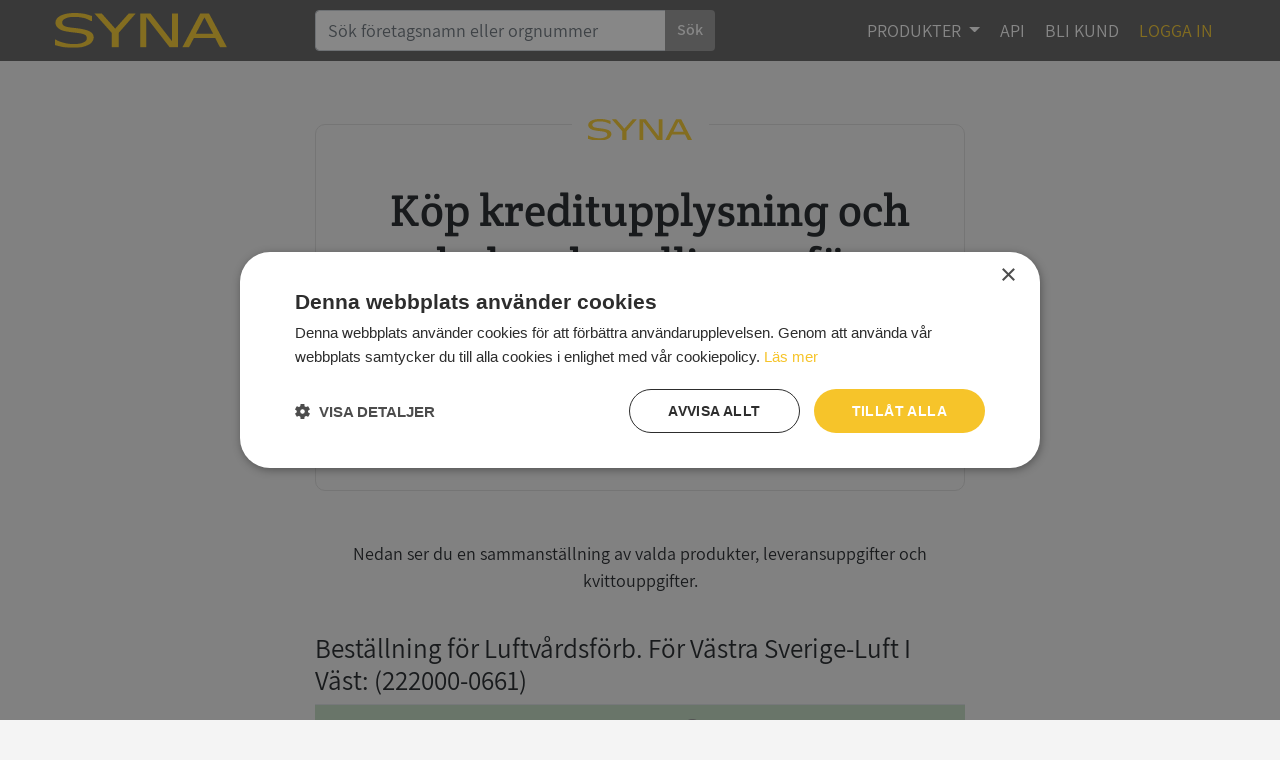

--- FILE ---
content_type: text/html; charset=utf-8
request_url: https://upplysningar.syna.se/kreditupplysning/kop/2220000661/luftvardsforb--for-vastra-sverige-luft-i-vast
body_size: 10651
content:


<!DOCTYPE html>
<html lang="sv-SE">
<head>

    <meta charset="utf-8">
    
    <meta name="viewport" content="width=device-width, initial-scale=1">
    <!-- The above 3 meta tags *must* come first in the head; any other head content must come *after* these tags -->
    <meta name="format-detection" content="telephone=no"/>

    <title>K&#246;p kreditupplysning och bolagshandlingar f&#246;r Luftv&#229;rdsf&#246;rb. F&#246;r V&#228;stra Sverige-Luft I V&#228;st | SYNA</title>

            <link rel="alternate" hreflang="sv" href="https://upplysningar.syna.se/kreditupplysning/kop/2220000661/luftvardsforb--for-vastra-sverige-luft-i-vast"/>
            <link rel="alternate" hreflang="en" href="https://en.syna.se/kreditupplysning/kop/2220000661/luftvardsforb--for-vastra-sverige-luft-i-vast"/>
            <link rel="alternate" hreflang="de" href="https://de.syna.se/kreditupplysning/kop/2220000661/luftvardsforb--for-vastra-sverige-luft-i-vast"/>
        <link rel="alternate" hreflang="x-default" href="https://upplysningar.syna.se/kreditupplysning/kop/2220000661/luftvardsforb--for-vastra-sverige-luft-i-vast"/>

    <meta name="DC.title" content="K&#246;p kreditupplysning och bolagshandlingar f&#246;r Luftv&#229;rdsf&#246;rb. F&#246;r V&#228;stra Sverige-Luft I V&#228;st | SYNA"/>
    <meta name="description" content="K&#246;p kreditupplysning och bolagshandlingar f&#246;r Luftv&#229;rdsf&#246;rb. F&#246;r V&#228;stra Sverige-Luft I V&#228;st. S&#228;ker betalning med stripe och Direkt digital leverans"/>
    <meta name="DC.description" content="K&#246;p kreditupplysning och bolagshandlingar f&#246;r Luftv&#229;rdsf&#246;rb. F&#246;r V&#228;stra Sverige-Luft I V&#228;st. S&#228;ker betalning med stripe och Direkt digital leverans"/>

    <!-- Google fonts -->
    <link href="https://fonts.googleapis.com/css?family=Assistant:400,600,700|Crete+Round" rel="stylesheet">

    <!-- Begin favicon -->
    <link rel="apple-touch-icon" sizes="57x57" href="/Content/favicon/apple-icon-57x57.png">
    <link rel="apple-touch-icon" sizes="60x60" href="/Content/favicon/apple-icon-60x60.png">
    <link rel="apple-touch-icon" sizes="72x72" href="/Content/favicon/apple-icon-72x72.png">
    <link rel="apple-touch-icon" sizes="76x76" href="/Content/favicon/apple-icon-76x76.png">
    <link rel="apple-touch-icon" sizes="114x114" href="/Content/favicon/apple-icon-114x114.png">
    <link rel="apple-touch-icon" sizes="120x120" href="/Content/favicon/apple-icon-120x120.png">
    <link rel="apple-touch-icon" sizes="144x144" href="/Content/favicon/apple-icon-144x144.png">
    <link rel="apple-touch-icon" sizes="152x152" href="/Content/favicon/apple-icon-152x152.png">
    <link rel="apple-touch-icon" sizes="180x180" href="/Content/favicon/apple-icon-180x180.png">
    <link rel="icon" type="image/png" sizes="192x192" href="/Content/favicon/android-icon-192x192.png">
    <link rel="icon" type="image/png" sizes="32x32" href="/Content/favicon/favicon-32x32.png">
    <link rel="icon" type="image/png" sizes="96x96" href="/Content/favicon/favicon-96x96.png">
    <link rel="icon" type="image/png" sizes="16x16" href="/Content/favicon/favicon-16x16.png">
    <link rel="manifest" href="/Content/favicon/manifest.json">
    <link rel="shortcut icon" href="/Content/favicon/favicon.ico">
    <meta name="msapplication-TileColor" content="#ffffff">
    <meta name="msapplication-TileImage" content="/Content/favicon/ms-icon-144x144.png">
    <meta name="msapplication-config" content="/Content/favicon/browserconfig.xml">
    <meta name="theme-color" content="#ffffff">
    <!-- End favicon -->

    <link href="/Content/bootstrapBundle?v=ddLDq8kOOT9zRYEvT0GkytIshv50obDVl9Q6uSi1EkY1" rel="stylesheet"/>

    <link href="/Content/generalStyle?v=rLVidm0lvJ926kK2_gxIPtYmiLvHWThrWj4jWwcL-BY1" rel="stylesheet"/>

    
    <script src="/Content/generalScripts?v=lgQ2QRiYB_nDbfsj7ic6zS0RW0tbFOlxrkl3-Y2lAhU1"></script>

    

    <link href="/Content/purchase.css" rel="stylesheet"></link>

    
    <link rel="canonical" href="https://upplysningar.syna.se/kreditupplysning/kop/{id}/{nameTail}2220000661"/>

    
    <!-- Google Tag Manager, new for x-domain tracking -->
<script>(function(w,d,s,l,i){w[l]=w[l]||[];w[l].push({'gtm.start':
new Date().getTime(),event:'gtm.js'});var f=d.getElementsByTagName(s)[0],
j=d.createElement(s),dl=l!='dataLayer'?'&l='+l:'';j.async=true;j.src=
'https://www.googletagmanager.com/gtm.js?id='+i+dl;f.parentNode.insertBefore(j,f);
})(window,document,'script','dataLayer','GTM-NZQ5FFC');</script>
<!-- End Google Tag Manager -->

</head>
<body>
<script src="/Scripts/chartjs2/Chart.bundle.js" type="text/javascript"></script>
<!-- Google Tag Manager (noscript) -->
<noscript>
    <iframe src="https://www.googletagmanager.com/ns.html?id=GTM-NZQ5FFC"
            height="0" width="0" style="display:none;visibility:hidden">
    </iframe>
</noscript>
<!-- End Google Tag Manager (noscript) -->
<div id="device-xs" class="device-xs d-block d-sm-none"></div>
<div id="device-sm" class="device-sm d-none d-sm-block d-md-none"></div>
<div id="device-md" class="device-md d-none d-md-block d-lg-none"></div>
<div id="device-lg" class="device-lg d-none d-lg-block d-xl-none"></div>

<div id="top-cover" class="container-fluid" style="background-color: blue;"></div>



<style>        
    .menu-container{
        background-color:#626262;        
    }    
</style>
<!-- Fixed navbar -->

<nav class="navbar menu-container fixed-top navbar-expand-lg navbar-default navbar-dark bg-dark pt-2 pb-2">
    <div class="container">


        <a class="navbar-brand d-flex flex-wrap align-items-center" href="/home/gohome">
            <img alt="Kreditupplysning sedan 1947" class="" loading="lazy" id="logo" src="/content/images/logo_svg.svg"/>
        </a>
        <button class="navbar-toggler" type="button" data-toggle="collapse" data-target="#navbarNav" aria-controls="navbarNav" aria-expanded="false" aria-label="Toggle navigation">
            <span class="navbar-toggler-icon"></span>
        </button>


        <style>
            @media(max-width: 768px){
                #navbarNav{
                    height: 500px; max-height: 500px; overflow-y: auto;
                }
            }
        </style>

        <div id="navbarNav" class="collapse navbar-collapse" style="">

            
                <form action="/sok-foretag" method="post" class="d-none d-md-block form-inline my-2 my-lg-0" style="margin: 0 auto; width: 400px;" role="search">
                    <div class="input-group">
                        <input type="text" class="form-control " placeholder="Sök företagsnamn eller orgnummer" name="query" id="srch-term">
                        <div class="input-group-append">
                            <button class="search-button btn btn-secondary my-2 my-sm-0" style="padding:0.375rem 0.75rem !important;" type="submit">Sök</button>
                        </div>
                    </div>
                </form>



            <ul class="navbar-nav ml-auto">

                <style>
                    .highlight {
                        color: #f7cb30 !important;
                    }
                </style>
                
                        <li class="nav-item dropdown mr-1">
                            
                            <a class="nav-link dropdown-toggle" href=/produkter id="dd-0"
                               role="button" data-toggle="dropdown" aria-haspopup="true" aria-expanded="false">
                                PRODUKTER
                            </a>

                            <div class="dropdown-menu mega-menu" aria-labelledby="dd-0">
                                <ul class="mm-list" id="grp-1">
        <li class="mm-item level-0">
                <a class="mm-link" href=/produkter>&#214;VERSIKT </a>
        </li>
        <li class="mm-item level-0">
                <a class="mm-link" href=/produkter/kreditupplysning>KREDITUPPLYSNING </a>
        </li>
        <li class="mm-item level-0">
                <a class="mm-link" href=/produkter/registervard>REGISTERV&#197;RD </a>
        </li>
        <li class="mm-item level-0">
                <a class="mm-link" href=/produkter#foretagslistor>MARKNADSURVAL OCH ANALYSER </a>
        </li>
        <li class="mm-item level-0">
                <a class="mm-link" href=/produkter/kreditrapporten>KREDITRAPPORTEN </a>
        </li>
        <li class="mm-item level-0">
                <a class="mm-link" href=/produkter/sigill>SYNA SIGILL </a>
        </li>
</ul>
                            </div>
                        </li>
                        <li class="nav-item mr-1">
                            <a class="nav-link" href=/api>API</a>
                        </li>
                        <li class="nav-item mr-1">
                            <a class="nav-link" href=/kreditupplysning-abonnemang>BLI KUND</a>
                        </li>
                        <li class="nav-item mr-1">
                            <a class="nav-link highlight" href=/logon>LOGGA IN</a>
                        </li>
                
            </ul>
        </div>
        <!--/.nav-collapse -->
    </div>
</nav>





<style>
  /* dropdown panel becomes our single bounding box */
  .mega-menu {
    min-width: 360px;       /* adjust to taste */
    max-height: 70vh;       /* scroll if tall */
    overflow: auto;
    padding: .25rem 0;
  }

  .mm-list { list-style: none; margin: 0; padding: 0; }
  .mm-item { margin: 0; }
  
  .mm-list *{
      color:white;
  }
  
  a.mm-toggle:not(.collapsed) > *,
  a.mm-toggle:hover > *{
    color:#f7cb30;
  }
  
  
  
  /* links */
  .mm-link, .mm-toggle {
    display: flex;
    align-items: center;
    justify-content: space-between;
    width: 100%;
    padding: .5rem 1rem;
    text-decoration: none;
    color: inherit;
    cursor: pointer;
  }
  .mm-link:hover, .mm-toggle:hover { background: rgba(0,0,0,.06); }

  /* Leaf items: white text on hover */
  .mega-menu .mm-link:hover,
  .mega-menu .mm-link:focus {
      color: #f7cb30 !important;                 /* white text */
      background: rgba(0,0,0,.35); /* optional: subtle hover bg for contrast */
      text-decoration: none;
  }
  
  /* indentation per level */
  .level-1 > .mm-link, .level-1 > .mm-toggle { padding-left: 1.75rem; }
  .level-2 > .mm-link, .level-2 > .mm-toggle { padding-left: 2.5rem; }
  .level-3 > .mm-link, .level-3 > .mm-toggle { padding-left: 3.25rem; }

  /* caret */
  .mm-caret {
    border: solid currentColor; border-width: 0 .15rem .15rem 0;
    display: inline-block; padding: .18rem; transform: rotate(-45deg);
    margin-left: .75rem; transition: transform .15s ease-in-out;
  }
  .mm-toggle.collapsed .mm-caret { transform: rotate(45deg); }
</style>

<script>
  // Keep dropdown open when clicking inside the menu (BS4)
  document.addEventListener('click', function (e) {
    if (e.target.closest('.dropdown-menu')) {
      e.stopPropagation();
    }
  });
</script>


<div id="purchase-header" class="container purchase-container">
    





<style>
    .header-h1:first-letter {
        text-transform: capitalize;
    }

    .bordered-header {
        margin-left: 10px;
        margin-right: 10px;
    }
</style>




<div class="row">
    <div class="col-md-12">
        <div id="logo-background" class="center">
            <a href="/home/gohome" style="border:none">
                <img alt="Kreditupplysning sedan 1947" class="img-fluid center" id="purchase-logo" src="/content/images/logo_svg.svg">
            </a>
        </div>
    </div>
    <h1 class="col-md-12 text-center header-h1 bordered-header" style="">Köp kreditupplysning och bolagshandlingar för  <br>Luftvårdsförb. För Västra Sverige-Luft I Väst</h1>
    <div class="col-md-12 text-center header-orgNumber">Organisationsnummer: 222000-0661</div>
</div>
</div>
<div id="purchase-body" class="purchase-container container">
    


<style>
    li:first-letter { text-transform: capitalize; }

    .firstCap { text-transform: capitalize; }
</style>


<div class="row justify-content-center">
    <div class="col-md-12">

        <form class="" action="/Kreditupplysning/MakeOffer" method="POST">

            <input type="hidden" name="PartnerID" value="7700077"/>
            <input type="hidden" name="OrgNumber" value="2220000661"/>
            <input type="hidden" name="TransactionID"/>

            <div style="color: #dd8100">
                
            </div>

            <div class="text-center">


                <p/>

            </div>

            <div class="">
                <div class="purchase-underHeader-Message text-center d-none d-md-block">Nedan ser du en sammanst&#228;llning av valda produkter, leveransuppgifter och kvittouppgifter.</div>
                <h4>
                    <span>Best&#228;llning f&#246;r Luftv&#229;rdsf&#246;rb. F&#246;r V&#228;stra Sverige-Luft I V&#228;st</span><span class="no-wrap">: (222000-0661)</span>
                </h4>
                <span class="field-validation-valid" data-valmsg-for="selectedProducts" data-valmsg-replace="true" style="padding:0px"></span>
                <table id="product-table" class="table">


                            <tr class="visibleRow" id="product_0">
                                <td style="">
                                    <label class="check-container">
                                        <input class="ActiveObjectCellContents" checked  id="check_0" name="check_0" type="checkbox" onclick="checkModel(0, this.checked);summerizeOrder();"/>
                                        <span class="checkmark"></span>
                                    </label>
                                </td>
                                <td  style="cursor:pointer;" onclick="toggleCheckbox(0);summerizeOrder(0);">
                                    <span class="firstCap">Kreditupplysning</span><span class="tailText"> </span>
                                </td>
                                <td style="cursor: pointer;" onclick="toggleInfo(0);">
                                    <span>
                                        <i title="Vad ingår" id="infoChevron_0" style="" class="fa fa-info-circle chevron-button"></i>
                                    </span>
                                </td>
                                <td class="price" align="right">90 SEK</td>
                            </tr>
                            <tr id="info_0" class="info-row " style="display: none;background-color: rgb(227 235 227) !important;">
                                <td colspan=4 class="">
                                    <h4 style="padding-top: 10px; margin-top: 2px;">Detta ing&#229;r</h4>
    <div class="row">
        <ul class="col-md-6 col-background first-column-statements column-statments">
                <li>Betalningsanm&#228;rkningar</li>
                <li>skuldsaldo</li>
                <li>Verksamhetsinformation</li>
                <li>Ledningsuppgifter</li>
        </ul>
        <ul class="col-md-6 col-background column-statments">
                <li>nyckeltal</li>
                <li>f&#246;retagsinteckningar</li>
                <li>Och mer...</li>
                    </ul>
    </div>

                            </tr>
                    


                    <tr style="" class="alternativeRowNormal " id="sum">
                        <td colspan="3" style="font-weight: bold">Summa exkl.moms</td>
                        <td id="sumCell" class="price" align="right" style="font-weight: bold"></td>
                    </tr>
                    <tr class="alternativeRowNormal" id="vat">
                        <td colspan="3">Moms</td>
                        <td align="right" class="price" id="vatCell"></td>
                    </tr>
                    <tr class="alternativeRowNormal syna-lightblue-bg" id="total">
                        <td colspan="3" style="font-weight: bold">Total</td>
                        <td align="right" class="price" id="totalCell" style="font-weight: bold;"></td>

                    </tr>
                </table>


            </div>
            <div>
                <div class="purchase-divider"></div>
            </div>
            <div>
                <h4>Upplysningen levereras till</h4>
                <fieldset>
                        <div class="input-group mb-3">
        <input id="OrderingPerson.Email" name="OrderingPerson.Email" type="email" placeholder="E-post" class="form-control">
        <div class="input-group-prepend">
            <span class="input-group-text form-control-feedback">E-post</span>
        </div>
        <span class="field-validation-valid" data-valmsg-for="OrderingPerson.Email" data-valmsg-replace="true" style="padding:0px"></span>
    </div>

                        <div class="input-group mb-3">
        <input id="OrderingPerson.Phone" name="OrderingPerson.Phone" type="tel" placeholder="Telefon" class="form-control">
        <div class="input-group-prepend">
            <span class="input-group-text form-control-feedback">Telefon</span>
        </div>
        <span class="field-validation-valid" data-valmsg-for="OrderingPerson.Phone" data-valmsg-replace="true" style="padding:0px"></span>
    </div>

                    <h4>
                        Kvittouppgifter <span style="font-weight: normal;">(valfritt)</span>    <span class="pull-right">
        <input id="companyCheck" type="checkbox"/>
        <label for="companyCheck" class="showHide">
            <i id="toogle-reciept" class="fa fa-chevron-circle-down chevron-button"></i>
        </label>
    </span>

                    </h4>

                    <div id="companyInformation">
                            <div class="input-group mb-3">
        <input id="OrderingPerson.FirstName" name="OrderingPerson.FirstName" type="text" placeholder="F&#246;rnamn" class="form-control">
        <div class="input-group-prepend">
            <span class="input-group-text form-control-feedback">F&#246;rnamn</span>
        </div>
        <span class="field-validation-valid" data-valmsg-for="OrderingPerson.FirstName" data-valmsg-replace="true" style="padding:0px"></span>
    </div>

                            <div class="input-group mb-3">
        <input id="OrderingPerson.LastName" name="OrderingPerson.LastName" type="text" placeholder="Efternamn" class="form-control">
        <div class="input-group-prepend">
            <span class="input-group-text form-control-feedback">Efternamn</span>
        </div>
        <span class="field-validation-valid" data-valmsg-for="OrderingPerson.LastName" data-valmsg-replace="true" style="padding:0px"></span>
    </div>

                            <div class="input-group mb-3">
        <input id="OrderingPerson.CompanyName" name="OrderingPerson.CompanyName" type="text" placeholder="F&#246;retagsnamn" class="form-control">
        <div class="input-group-prepend">
            <span class="input-group-text form-control-feedback">F&#246;retagsnamn</span>
        </div>
        <span class="field-validation-valid" data-valmsg-for="OrderingPerson.CompanyName" data-valmsg-replace="true" style="padding:0px"></span>
    </div>

                        
                    </div>


                    <div class="top-gutter text-center d-md-none btn-holder">
                        <button  type="submit" id="submitButton" class="btn btn-primary btn-block">K&#246;p och ladda ner</button>
                    </div>
                    <div class="top-small-gutter text-center d-none d-md-block">
                        <button  type="submit" id="submitButton" class="btn-primary btn btn-lg btn-large-padding">K&#246;p och ladda ner</button>
                    </div>
                    <div class="text-center approve-text">
                        Vid k&#246;p godk&#228;nner du
                        <a href="/Content/Purchase/Anvandarvillkor.pdf" target="_blank">
                            <b>Synas anv&#228;ndarvillkor</b>
                        </a> och <a href="/publicarticle/integritetspolicy" target="_blank"><b> Integritetspolicy </b></a>
                    </div>
                </fieldset>
            </div>
        </form>
    </div>
</div>


<script type="text/javascript">


    $("#companyCheck").change(function() {
        $("#companyInformation").toggle();
        $("#toogle-reciept").toggleClass('fa-chevron-circle-down').toggleClass('fa-chevron-circle-up');
    });

    var modelJson = [{"ProductID":"KuOvrJ","Price":90.0,"Start":null,"End":null,"Variant":null,"Helar":false,"Filename":null,"Sel":true,"Prepared":false}];

    $(document).ready(function() {
        summerizeOrder();
        $("#companyInformation").hide();
    });

    function toggleCheckbox(index) {
        var checkbox = document.getElementById('check_' + index);
        checkbox.checked = !checkbox.checked;
        checkModel(index, checkbox.checked);
    }

    function toggleInfo(index) {
        //var infoRow = document.getElementById('info_' + index);
        $("#info_" + index).slideToggle(100);
        $("#infoChevron_" + index).toggleClass('fa-info-circle').toggleClass('fa-chevron-circle-up');
    }

    function showAll() {
        $(".hiddenRow").css('display', 'table-row');
        $("#showMore").hide();
    }

    function checkModel(index, checked) {
        modelJson[index].Sel = checked;
    }

    function summerizeOrder() {
        var sum = 0.0;
        var numChecked = 0;
        for (i = 0; i < modelJson.length; i++) {
            var tr = document.getElementById("product_" + i);
            if (tr != null) { // Can be null if not showing all products
                if (modelJson[i].Sel == true) {
                    sum += modelJson[i].Price;
                    numChecked++;
                    if ($(".checkmark").is(":visible")) {
                        tr.classList.add("success");
                    }
                } else {
                    tr.classList.remove("success");
                }
            }
        }
        document.getElementById("sumCell").innerHTML = (format(sum) + " SEK");
        var vat = sum * 0.25;
        document.getElementById("vatCell").innerHTML = (format(vat) + " SEK");
        var total = sum + vat;
        document.getElementById("totalCell").innerHTML = (format(total) + " SEK");

        document.getElementById("submitButton").disabled = (numChecked == 0);
    }

    function format(value) {
        var floored = Math.floor(value);

        if (value - floored > 0.0) {
            return value.toFixed(2).replace(".", ",")
        }
        return value.toFixed(0).replace(".", ",");
    }

</script>





</div>

<div id="purchase-footer" class="container purchase-container">
    

<div class="row d-flex justify-content-center">
    <div style="" class="dibs_brand_assets top-pad col-md-4">
        <div class="row">
            <div class="col-6">
                <img style="max-height: 80px;" class="" src="/Content/images/visa.svg" alt="Visa">
                <img style="max-height: 80px;" class="" src="/Content/images/mastercard.svg" alt="Mastercard">
            </div>
            <img style="max-height: 160px;" class="col-6" src="/Content/images/Swish_Logo_Primary.svg" alt="Swish">
        </div>


        
        
        

    </div>
    <div class="col-md-6" id="credibility-statements">
            <div class="credibility-statement">
                <div>
                    <i class="fa fa-check credibility-check table-cell-display"></i> <span class="table-cell-display">Inga kopior till omfr&#229;gad</span>
                </div>
            </div>
        <div class="credibility-statement">
            <div>
                <i class="fa fa-check credibility-check table-cell-display"></i> <span class="table-cell-display">S&#228;ker betalning med stripe</span>
            </div>
        </div>
        <div class="credibility-statement">
            <div>
                <i class="fa fa-check credibility-check table-cell-display"></i> <span class="table-cell-display">Direkt digital leverans</span>
            </div>
        </div>
        <div class="credibility-statement">
            <div>
                <i class="fa fa-check credibility-check table-cell-display"></i> <span class="table-cell-display">Syna - Kreditupplysningar sedan 1947</span>
            </div>
        </div>
    </div>
        <div class="col-md-2 top-pad">

            <style>
    .dropdown-toggle-language, .dropdown-toggle-language:hover, .dropdown-menu-language, .dropdown-toggle-language:active, .open > .dropdown-toggle-language.btn-primary:hover, .open > .dropdown-toggle-language.btn-primary {
        background-color: transparent;
        border: none;
        box-shadow: none;

        font-weight: normal;
        /* font-family: "Assistant",Helvetica,Arial,sans-serif; */
        font-size: 16px !important;
        color: #333;
    }

    .dropdown-menu-language { margin-top: 0px; }

    .dropdown-menu-language > li > a { padding: 3px 16px; }

    .dropdown-menu-language > li > a {
        color: black;
        /* font-family: "Assistant",Helvetica,Arial,sans-serif; */
        font-size: 16px;
        color: #333;
    }
    
    .dropdown-toggle-language {
        padding-top: 0px;
    }
       
</style>


<div class="">
    <div class="dropdown">
        <button class="btn btn-primary dropdown-toggle dropdown-toggle-language" type="button" data-toggle="dropdown">
                    <span><img style="padding-bottom: 2px;" src="/Content/img/icons/SE.png"/> SV <span class="glyphicon glyphicon glyphicon glyphicon-menu-down " style="font-size: 12px;" aria-hidden="true"></span></span>

        </button>



        <ul class="dropdown-menu dropdown-menu-language">
                            <li>
                    <a href="https://DE.syna.se/kreditupplysning/kop/2220000661/luftvardsforb--for-vastra-sverige-luft-i-vast"><img style="padding-bottom: 2px;" src="/Content/img/icons/DE.png"/> DE</a>
                </li>
                            <li>
                    <a href="https://EN.syna.se/kreditupplysning/kop/2220000661/luftvardsforb--for-vastra-sverige-luft-i-vast"><img style="padding-bottom: 2px;" src="/Content/img/icons/EN.png"/> EN</a>
                </li>

        </ul>
    </div>


</div>

        </div>
</div>
    <div class="row">
        <div class="bottom-pad text-center col-md-12">
            Syna har för webbplatsen www.syna.se ett av Myndigheten för press, radio och tv s.k. utgivningsbevis som bl. a. innebär att det vi publicerar på internet har samma grundlagsskydd som i tidningar, radio och tv.
        </div>
    </div>

</div>

<style>
    .questions-h2 {
        font-family: "Crete Round";
        font-size: 36px;
        color: #333333;
    }
</style>

<footer class="footer container-fluid" id="footer">

<div id="yellow-footer">
    <div class="container d-none d-md-block">
        
        
        
        
        
        
        
        
        

        <div class="row justify-content-center">
            <div class="col-10 text-center">
                <h2 class="questions-h2">Har du några frågor?</h2>
            </div>
        </div>
        <div class="row justify-content-center">
            <div class="bottom-small-gutter top-small-gutter col-lg-3 text-center">
                <a href="tel:040258500">
                    <button class="btn syna-lightblue-bg btn-outline btn-block btn-wide">040 - 25 85 00</button>
                </a>
            </div>
            <div class="bottom-small-gutter top-small-gutter col-lg-3 text-center" style="margin-bottom: 20px">
                <a href="mailto:support@syna.se">
                    <button class="btn syna-white-bg btn-block btn-wide">support@syna.se</button>
                </a>
            </div>

        </div>

    </div>
    <div class="container d-block d-md-none">
        <div class="row justify-content-center">
            <div class="col-md-12 text-center">
                <a href="tel:040258500" style="white-space:nowrap">040 - 25 85 00</a>
            </div>
            <div class="col-md-12 top-small-gutter text-center">
                <a href="mailto:support@syna.se">support@syna.se</a>
            </div>

        </div>
    </div>
</div>

<div id="grey-footer">
    <div class="container">
        <div class="row">
            <div class="col-md-8">
                <div class="row">
                    <div class="col-md-3 col-6">
                        <h4>Produkter</h4>
                        <div class="footer-submenu">
                            <a href="/produkter/kreditupplysning">
                                <div>
                                    Kreditupplysning
                                </div>
                            </a>
                            <a href="/produkter/registervard">
                                <div>
                                    Registervård
                                </div>
                            </a>
                            <a href="/produkter#foretagslistor">
                                <div>
                                    Marknadsurval & analyser
                                </div>
                            </a>
                            <a href="/produkter/kreditrapporten">
                                <div>
                                    Prenumerera på Kreditrapporten
                                </div>
                            </a>
                            <a href="/produkter/kreditrapportenannonsera">
                                <div>
                                    Annonsera i Kreditrapporten
                                </div>
                            </a>
                            <a href="/produkter/sigill">
                                <div>
                                    Syna Sigill
                                </div>
                            </a>

                            <a href="https://abonnemang.syna.se">
                                <div>
                                    Syna Easy kundportal
                                </div>
                            </a>

                        </div>

                    </div>

                    <div class="col-md-3 col-6">
                        <h4>Om Syna</h4>
                        <div class="footer-submenu">
                            <a href="/omsyna">
                                <div>
                                    Det här är Syna
                                </div>
                            </a>
                            <a href="/nyheter">
                                <div>
                                    Nyheter
                                </div>
                            </a>
                            <a href="/lediga-tjanster">
                                <div>
                                    Lediga tjänster
                                </div>
                            </a>
                            <a href="/press/pressmaterial">
                                <div>
                                    Pressmaterial
                                </div>
                            </a>
                            <a href="https://www.linkedin.com/company/syna" target="_blank" rel="noopener">
                                <div>
                                    Linkedin
                                </div>
                            </a>

                        </div>
                    </div>
                    <div class="clearfix d-block d-sm-none"></div>
                    <div class="col-md-3 col-6">
                        <h4>Övrig information</h4>
                        <div class="footer-submenu">
                            <a href="/faq">
                                <div>
                                    Vanliga frågor
                                </div>
                            </a>

                            <a href="/kontakt">
                                <div>
                                    Kontakta oss
                                </div>
                            </a>

                            <a href="/api">
                                <div>
                                    API
                                </div>
                            </a>

                            <a href="/foretag-kreditupplysning-lista">
                                <div>
                                    Företagsindex
                                </div>
                            </a>
                            
                        </div>
                    </div>

                    <div class="col-md-3 col-6">
                        <h4>Bästa Tillväxt</h4>
                        <div class="footer-submenu">
                            <a href="/basta-tillvaxt">
                                <div>
                                    Information
                                </div>
                            </a>
                        </div>
                    </div>
                </div>
            </div>
            <div class="col-md-4">
                <div class="row">
                    <div class="col-md-12 text-center">
                        <div id="logo-in-footer">
                            <img loading="lazy" alt="Kreditupplysning sedan 1947" width="172" src="/content/images/logo_svg.svg"/>
                        </div>
                        <div>
                            <a class="no-underline" href="/Sigill/Detail/1300019" target="">
                                <img loading="lazy" width="150" height="136" decoding="async" id="kreditklass" alt="Sigillet är utfärdat av AB Syna www.syna.se" title="Sigillet är utfärdat av AB Syna" src="https://sigill.syna.se/sigill/app/DBSeal.php?cid=1300019&sealtype=mellan"/>
                            </a>
                        </div>
                    </div>
                </div>
            </div>
        </div>

        <div id="footer-subtext" class="row text-center justify-content-center">

            <p class="d-none d-sm-block">
                <span>AB Syna (556049-7314)</span><span class="spanned-separator">|</span>
                <span>
                    
                    <a href="javascript:CookieScript.instance.show()">Cookies</a>
                </span><span class="spanned-separator">|</span>
                <span>
                    <a href="/PublicArticle/integritetspolicy">Integritetspolicy</a>
                </span>
            </p>

            <div class="d-block d-sm-none">
                <p>AB Syna (556049-7314)</p>
                <p>
                    
                    <a href="javascript:CookieScript.instance.show()">Cookies</a>
                </p>
                <p>
                    <a href="/PublicArticle/integritetspolicy">Integritetspolicy</a>
                </p>
            </div>

        </div>

    </div>
</div>
</footer>



<!-- Site search for google-->
<script type="application/ld+json">
        {
        "@context": "https://schema.org",
        "@type": "WebSite",
        "url": "https://upplysningar.syna.se/",
        "potentialAction": {
        "@type": "SearchAction",
        "target": "https://upplysningar.syna.se/kop-kreditupplysning/sok?query={search_term_string}",
        "query-input": "required name=search_term_string"
        }
        }
    </script>
<!-- End site search for google-->
<!-- Bootstrap core JavaScript
================================================== -->
<!-- Placed at the end of the document so the pages load faster -->
<script async src="/Scripts/bootstrap.bundle.min.js"></script>

<script async src="/content/js/syna-custom-layout.js"></script>

<script type="text/javascript">

        //Use xs, sm, md, lg as input to check formfactor. E.g. isFormFactor('xs') returns tru if xs elements are visible
        function isFormFactor(alias) {
            return $('.device-' + alias).is(':visible');
        }
    </script>
</body>
</html>

--- FILE ---
content_type: text/css
request_url: https://upplysningar.syna.se/Content/purchase.css
body_size: 1978
content:
label {
    color: #808080;
    background-color: transparent;
    font-size: 12px;
}
@media (min-width: 576px){
    #purchase-header{
        max-width: 520px;
    }
}

@media (min-width: 768px) {
    .purchase-container {
        width: 650px;
        padding-right: 0;
        padding-left: 0;
    }

    #purchase-header {
        margin-top: 67px;
    }

    .header-h1 {
        padding-top: 42px;
    }

    .header-orgNumber {
        font-size: 22px;
        padding-bottom: 51px;
    }

    .purchase-underHeader-Message {
        padding-top: 33px;
    }

    #credibility-statements {
        padding-right: 0;
        padding-left: 60px;
        padding-top: 40px;
        padding-bottom: 40px;
    }

    h4 {
        padding-top: 30px;
    }

    .buy-more-field {
        border-radius: 6px;
        background-color: #eaeaea;
        padding-top: 22px;
        padding-bottom: 22px;
        margin-top: 56px;
    }

    .banner-space {
        text-align: left;
    }

    #purchase-header{
        max-width: 670px;
    }
}


@media (min-width: 992px){
    #purchase-header{
        max-width: 910px;
    }
}

@media (min-width: 1230px){
    #purchase-header{
        max-width: 1170px;
    }
}



.approve-text {
    font-size: 14px;
}

@media (max-width: 768px) {
    body {
        padding: 0;
    }

    .top-gutter {
        padding-top: 17px;
        margin-top: 0;
    }

    #purchase-header {
        margin-top: 33px;
        width:96%;
        /*margin-left: 16px;*/
        /*margin-right: 16px;*/
    }

    .purchase-container {
        /*padding-left: 16px;*/
        /*padding-right: 16px;*/
    }

    .header-h1 {
        padding-top: 30px;
        font-size: 26px;
    }

    .header-orgNumber {
        padding-bottom: 36px;
        font-size: 16px;
    }

    .purchase-underHeader-Message {
        padding-top: 34px;
    }

    h4 {
        margin-top: 0;
        padding-top: 27px;
    }

    td {
        border-top: none !important;
    }

    .purchase-divider {
        padding-top: 32px;
        border-bottom: 1px solid #e3e3e6;
    }

    .credibility-statement {
        font-weight: 600;
        padding-bottom: 16px;
        padding-left: 10px;
    }

    .banner-space {
        text-align: center;
    }

    .buy-more-field {
        padding-top: 34px;
    }

    .h1-more {
        padding-left: 0;
        padding-right: 0
    }

    .btn-buy-more {
        padding-top: 26px;
    }

    img {
        max-width: 100%;
    }

    .no-horizontal-padding-mobile {
        padding-left: 0;
        padding-right: 0;
    }

    #credibility-statements {
        padding-top: 28px;
        background-color: #eaeaea;
        padding-bottom: 16px;
    }

    .approve-text {
        padding-top: 17px;
    }

    .first-column-statements {
        margin-bottom: 0;
    }

    .column-statments {
        margin-left: 16px;
    }
}

.info-row {
    background-color: #eaeaea;
    font-size: 14px;
    border-left: 1px solid #ddd;
    border-right: 1px solid #ddd;
}

.h1-more {
    font-size: 22px;
    vertical-align: middle;
    font-family: "Crete Round", serif;
    line-height: 40px;
}

.btn {
    text-transform: initial;
    font-size: 16px;
}

.credibility-statement {
    font-weight: 600;
    padding-bottom: 16px;
}

.credibility-check {
    padding-right: 12px;

}

.header-orgNumber {
    font-weight: normal;
    font-style: normal;
    font-stretch: normal;
    line-height: normal;
    letter-spacing: normal;
    text-align: center;
    color: #333333;
}


#purchase-header {
    border-radius: 10px;
    border: solid 1px #dbdbdb;
}

#purchase-logo, #affiliate-logo {
    height: 21.5px;
}

#affiliate-logo-background {
    margin-bottom: -11px !important;
    height: 21.5px;
    display: table;
    background-color: #f4f4f4;
    padding-left: 16px;
    padding-right: 16px;
}

#logo-background {
    margin-top: -11px !important;
    height: 21.5px;
    display: table;
    background-color: #f4f4f4;
    padding-left: 16px;
    padding-right: 16px;
}

.checkbox-container {
    background-color: #ffffff !important;
}

.tailText {
    font-size: 10px;
    vertical-align: bottom;
}

.chevron-button {
    font-size: 24px;
    color: #999999;
    cursor: pointer;
}

#download-button {
    font-size: 24px;
    color: #f7cb31;
    cursor: pointer;
}


.check-container {
    display: block;
    position: relative;
    padding-right: 16px;
    cursor: pointer;
    font-size: 22px;
    -webkit-user-select: none;
    -moz-user-select: none;
    -ms-user-select: none;
    user-select: none;
}

.check-container input {
    position: absolute;
    opacity: 0;
    cursor: pointer;
}

.checkmark {
    position: absolute;
    top:4px;
    width: 20px;
    height: 20px;
    border-radius: 2px;
    background-color: #ffffff;
    border: solid 1px #cccccc;
}

/* On mouse-over, add a grey background color */
.no-touch .check-container:hover input ~ .checkmark {
    background-color: #ccc;
}

/* When the checkbox is checked, add a blue background */
.check-container input:checked ~ .checkmark {
    background-color: #ffffff;
}

/* Create the checkmark/indicator (hidden when not checked) */
.checkmark:after {
    content: "";
    position: absolute;
    display: none;
}

.check-container input:not(:checked) ~ .checkmark:after {
    background-color: #ffffff;
}

/* Show the checkmark when checked */
.check-container input:checked ~ .checkmark:after {
    display: block;
}

/* Style the checkmark/indicator */
.check-container .checkmark:after {
    left: 7px;
    top: 4px;
    width: 5px;
    height: 9.8px;
    border: solid #333333;
    border-width: 0 2px 2px 0;
    -webkit-transform: rotate(45deg);
    -ms-transform: rotate(45deg);
    transform: rotate(45deg);
}

.price {
    white-space: nowrap;
}


.input-purchase-label {
    width: auto;
    padding-right: 16px;
    padding-left: 16px;
    height: 24px;
    font-size: 14px;
}

.input-purchase-label:before {
    content: "";
    width: 1px;
    height: 24px;
    background: #d8d8d8;
    position: absolute;
    left: 0;
    top: 6px;
}


#companyCheck {
    display: none;
}

.showHide {
    height: 24px;
}

.chevron-button {
    padding-right: 5px;
}

.no-touch .chevron-button:hover {
    color: #808080;
}

#companyCheck:checked + .showHide {
    background-position: right center;
}

.dibs_brand_assets {
    padding-bottom: 40px;
}

#product-table {
    margin-bottom: 0 !important;
}

.btn-large-padding {
    padding-left: 72px;
    padding-right: 72px;
}

.infoCircle {
    display: none;
}

.borderless {
    color: #404040;
    padding: 0 !important;
    padding-left: 10px !important;
    padding-right: 10px !important;
    padding-bottom: 5px !important;
    font-family: sans-serif !important;
    border: none !important;
    border-left: none !important;
    border-right: none !important;
    border-collapse: collapse;
}

.hiddenRow {
    display: none;
}

.table-cell-display {
    display: table-cell;
}

.title {
    font-size: 16px;
}

.field {
    color: #808080;
    background-color: transparent;
    font-size: 12px;
}

--- FILE ---
content_type: image/svg+xml
request_url: https://upplysningar.syna.se/content/images/logo_svg.svg
body_size: 755
content:
<svg xmlns="http://www.w3.org/2000/svg" viewBox="0 0 200 41"><path fill="#F7CB30" d="M45 29c0 1.6-.6 3.2-1.7 4.7-1 1.6-2.5 2.9-4.4 3.8-2.1 1.2-4.5 2-7.3 2.7-2.7.6-6.2.9-10.1.9-4.3 0-7.9-.2-11.3-.7C6.8 39.6 3.5 39 0 37.9v-6.6h.6c2.9 1.8 6.3 3.1 10.2 4 3.9 1 7.4 1.4 10.9 1.4 4.8 0 8.5-.6 11.2-1.9 2.8-1.2 4.1-2.9 4.1-5 0-1.6-.6-3-1.8-3.8-1.3-.9-3.2-1.5-5.9-2-2-.3-4.1-.6-6.4-.9-2.3-.2-4.7-.5-7.2-.9-5.2-.7-9.1-1.9-11.5-3.9-2.4-1.8-3.7-4-3.7-7 0-3.3 2-6.1 6-8.2 4.1-2 9.3-3.1 15.7-3.1 4.1 0 7.8.2 11.3.8 3.4.6 6.7 2 9.5 2.7v6h-1c-2.4-1.3-5.1-2.8-8.6-3.7-3.7-.9-7.5-1.2-11.2-1.2-4.2 0-7.4.5-10 1.8C9.6 7.6 8.3 9.2 8.3 11c0 1.6.6 2.9 1.9 3.9 1.3.9 3.5 1.6 6.6 2 1.8.3 4.2.6 7.1.9 3.2.3 5.8.7 7.9 1.2 4.4.9 7.5 1.9 9.8 3.5C43.8 24 45 26.1 45 29zM93.9.5L74 23.5v17h-8v-17L45.8.5h8.5L70 18.4 85.8.5h8.1zm49.1 40h-9.6L106 4.7v35.8h-7V.5h11.9L136 33.2V.5h7v40zm57 0h-8.1l-5.6-11h-24.8l-5.7 11h-7.7L169 .5h10.1l20.9 40zm-16.1-16L173.8 5.1l-10 19.4h20.1z"/></svg>